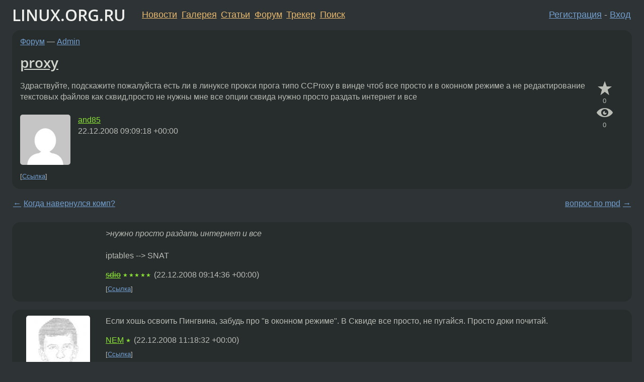

--- FILE ---
content_type: text/html;charset=utf-8
request_url: https://www.linux.org.ru/forum/admin/3348859
body_size: 5630
content:
<!DOCTYPE html>
<html lang=ru>
<head>
<link rel="stylesheet" type="text/css" href="/tango/combined.css?20260110-1006">
<link rel="preload" href="/js/lor.js?20260110-1006" as="script">

<link rel="yandex-tableau-widget" href="/manifest.json" />
<meta name="referrer" content="always">

<script type="text/javascript">
  /*!
  * $script.js Async loader & dependency manager
  * https://github.com/ded/script.js
  * (c) Dustin Diaz, Jacob Thornton 2011
  * License: MIT
  */
(function(e,d,f){typeof f.module!="undefined"&&f.module.exports?f.module.exports=d():typeof f.define!="undefined"&&f.define=="function"&&f.define.amd?define(e,d):f[e]=d()})("$script",function(){function y(f,e){for(var h=0,g=f.length;h<g;++h){if(!e(f[h])){return E}}return 1}function x(d,c){y(d,function(b){return !c(b)})}function w(p,k,h){function c(b){return b.call?b():K[b]}function q(){if(!--d){K[e]=1,f&&f();for(var b in I){y(b.split("|"),c)&&!x(I[b],c)&&(I[b]=[])}}}p=p[D]?p:[p];var g=k&&k.call,f=g?k:h,e=g?p.join(""):k,d=p.length;return setTimeout(function(){x(p,function(b){if(G[b]){return e&&(J[e]=1),G[b]==2&&q()}G[b]=1,e&&(J[e]=1),v(!L.test(b)&&H?H+b+".js":b,q)})},0),w}function v(h,g){var b=N.createElement("script"),a=E;b.onload=b.onerror=b[z]=function(){if(b[B]&&!/^c|loade/.test(b[B])||a){return}b.onload=b[z]=null,a=1,G[h]=2,g()},b.async=1,b.src=h,M.insertBefore(b,M.firstChild)}var N=document,M=N.getElementsByTagName("head")[0],L=/^https?:\/\//,K={},J={},I={},H,G={},F="string",E=!1,D="push",C="DOMContentLoaded",B="readyState",A="addEventListener",z="onreadystatechange";return !N[B]&&N[A]&&(N[A](C,function u(){N.removeEventListener(C,u,E),N[B]="complete"},E),N[B]="loading"),w.get=v,w.order=function(f,e,h){(function g(a){a=f.shift(),f.length?w(a,g):w(a,e,h)})()},w.path=function(b){H=b},w.ready=function(f,d,h){f=f[D]?f:[f];var g=[];return !x(f,function(b){K[b]||g[D](b)})&&y(f,function(b){return K[b]})?d():!function(b){I[b]=I[b]||[],I[b][D](d),h&&h(g)}(f.join("|")),w},w},this);</script>

<script type="text/javascript">
  $script('/webjars/jquery/2.2.4/jquery.min.js', 'jquery');

  $script.ready('jquery', function() {
    $script('/js/lor.js?20260110-1006', 'lorjs');
    $script('/js/plugins.js?20260110-1006', 'plugins');
  });

  $script('/js/highlight.min.js?20260110-1006', 'hljs');
  $script.ready(['jquery', 'hljs'], function() {
    $(function() {
      hljs.initHighlighting();
    });
  });

  $script('/js/realtime.js?20260110-1006', "realtime");

  $script.ready('lorjs', function() {
    fixTimezone("Europe/Moscow");
  });

  
    $script.ready('lorjs', function() {
      initLoginForm();
    });
  </script>
<title>proxy — Admin — Форум</title>
<meta property="og:title" content="proxy" >

<meta property="og:image" content="https://www.linux.org.ru/img/good-penguin.png">
  <meta name="twitter:card" content="summary">
<meta name="twitter:site" content="@wwwlinuxorgru">
<meta property="og:description" content="Здраствуйте, подскажите пожалуйста есть ли в линуксе прокси прога типо CCProxy в винде чтоб все просто и в оконном режиме а не редактирование текстовых файлов как сквид,просто не нужны мне все опции сквида нужно просто раздать интернет и все">
<meta property="og:url" content="https://www.linux.org.ru/forum/admin/3348859">

<link rel="canonical" href="https://www.linux.org.ru/forum/admin/3348859">

<script type="text/javascript">
  $script.ready('lorjs', function() { initNextPrevKeys(); });
  </script>
<link rel="search" title="Search L.O.R." href="/search.jsp">
<meta name="referrer" content="always">

<base href="https://www.linux.org.ru/">

<link rel="shortcut icon" href="/favicon.ico" type="image/x-icon">
<meta name="viewport" content="initial-scale=1.0">
</head>
<body>
<header id="hd">
  <div id="topProfile">
    </div>

  <span id="sitetitle"><a href="/">LINUX.ORG.RU</a></span>

  <nav class="menu">
    <div id="loginGreating">
      <div id="regmenu" class="head">
          <a href="https://www.linux.org.ru/register.jsp">Регистрация</a> -
          <a id="loginbutton" href="https://www.linux.org.ru/login.jsp">Вход</a>
        </div>

        <form method=POST action="https://www.linux.org.ru/ajax_login_process" style="display: none" id="regform">
          <input type="hidden" name="csrf" value="HqcWEvdE4SZ+rgfiC9w7MQ==">
<label>Имя: <input type=text name=nick size=15 placeholder="nick или email" autocapitalize="off"></label>
          <label>Пароль: <input type=password name=passwd size=15></label>
          <input type=submit value="Вход">
          <input id="hide_loginbutton" type="button" value="Отмена">
        </form>
      </div>

    <ul>
      <li><a href="/news/">Новости</a></li>
      <li><a href="/gallery/">Галерея</a></li>
      <li><a href="/articles/">Статьи</a></li>
      <li><a href="/forum/">Форум</a></li>
      <li><a href="/tracker/">Трекер</a></li>
      <li><a href="/search.jsp">Поиск</a></li>
    </ul>
  </nav>
</header>
<div style="clear: both"></div>
<main id="bd">
<div class=messages itemscope itemtype="http://schema.org/Article">

<article class=msg id="topic-3348859">
<header>
    <div class="msg-top-header">
    <span itemprop="articleSection">
      <a href="/forum/">Форум</a> —
      <a href="/forum/admin/">Admin</a>
      </span>
    
      &emsp;
      </span>
    </div>

    <h1 itemprop="headline">
      <a href="/forum/admin/3348859">proxy</a>
      </h1>

    </header>

  <div class="msg-container">

  <div class="msg_body">
    <div class="fav-buttons">
        <a id="favs_button" href="#"><i class="icon-star"></i></a><br><span
           id="favs_count">0</span><br>
        <a id="memories_button" href="#"><i class="icon-eye"></i></a><br><span
           id="memories_count">0</span>
      </div>
    <div itemprop="articleBody">
      <p>Здраствуйте, подскажите пожалуйста есть ли в линуксе прокси прога типо
CCProxy в винде чтоб все  просто и в оконном режиме а не редактирование текстовых файлов как сквид,просто не нужны мне все опции сквида нужно просто раздать интернет и все </div>
<footer>

<div class="userpic"><img class="photo" src="https://secure.gravatar.com/avatar/55488e6902b76648f87153f03ed8a211?s=150&r=g&d=mm&f=y" alt="" width=150 height=150 ></div><div class=sign >
  <a rel="author"itemprop="creator" href="/people/and85/profile">and85</a> <span class="stars"></span><br>
  <time data-format="default" datetime="2008-12-22T12:09:18.357+03:00" itemprop="dateCreated">22.12.08 12:09:18 MSK</time><span class="sign_more">
  </span>
</div>
</footer>

<div class=reply>
          <ul id="topicMenu">
            <li><a href="/forum/admin/3348859">Ссылка</a></li>
          </ul>
          </div>
      <div class="reactions zero-reactions">
  <form class="reactions-form" action="/reactions" method="POST">
    <input type="hidden" name="csrf" value="HqcWEvdE4SZ+rgfiC9w7MQ==">
<input type="hidden" name="topic" value="3348859">
    </form>
</div>

</div>
</div>
</article>

<script type="text/javascript">
  $script.ready('lorjs', function() {
    initStarPopovers();
  });
</script>
<div class="nav">
  <div class="grid-row">
    <div class="grid-3-1">
      <table>
        <tr valign=middle>
          <td style="padding-right: 5px">
              <a href="/forum/admin/3348700">←</a>
            </td>
            <td align=left valign=top class="hideon-phone">
              <a href="/forum/admin/3348700">
                Когда навернулся комп?</a>
            </td>
          </tr>
      </table>
    </div>
    <div class="grid-3-2">
    </div>
    <div class="grid-3-3">
      <table align="right">
          <tr valign=middle align=right>
            <td class="hideon-phone">
              <a href="/forum/admin/3348912">
                вопрос по mpd</a>
            </td>
            <td align="right" valign="middle" style="padding-left: 5px">
              <a href="/forum/admin/3348912">→</a>
            </td>
          </tr>
        </table>
      </div>
  </div>
  </div><div class="comment" id="comments" style="padding-top: 0.5em">

<article class="msg" id="comment-3348877">
  <div class="title">
    </div>

  <div class="msg-container">
    <div class="userpic"><img class="photo" src="/img/p.gif" alt="" width=1 height=1 ></div><div class="msg_body message-w-userpic">
      <p><i>&gt;нужно просто раздать интернет и все</i><br>
<br>
iptables --&gt; SNAT</p><div class="sign">
        <s><a itemprop="creator" href="/people/sdio/profile">sdio</a></s> <span class="stars">★★★★★</span><br class="visible-phone"> <span class="hideon-phone">(</span><time data-format="default" datetime="2008-12-22T12:14:36.873+03:00" >22.12.08 12:14:36 MSK</time><span class="hideon-phone">)</span>

</div>

      <div class="reply">
          <ul>
            <li><a href="/forum/admin/3348859?cid=3348877">Ссылка</a></li>
          </ul>
        </div>
      <div class="reactions zero-reactions">
  <form class="reactions-form" action="/reactions" method="POST">
    <input type="hidden" name="csrf" value="HqcWEvdE4SZ+rgfiC9w7MQ==">
<input type="hidden" name="topic" value="3348859">
    <input type="hidden" name="comment" value="3348877">
    </form>
</div>

</div>
  </div>

</article>


<article class="msg" id="comment-3349186">
  <div class="title">
    </div>

  <div class="msg-container">
    <div class="userpic"><img class="photo" src="/photos/11534.jpg" alt="" width=127 height=150 ></div><div class="msg_body message-w-userpic">
      <p>Если хошь освоить Пингвина, забудь про &quot;в оконном режиме&quot;. В Сквиде все просто, не пугайся. Просто доки почитай.</p><div class="sign">
        <a itemprop="creator" href="/people/NEM/profile">NEM</a> <span class="stars">★</span><br class="visible-phone"> <span class="hideon-phone">(</span><time data-format="default" datetime="2008-12-22T14:18:32.092+03:00" >22.12.08 14:18:32 MSK</time><span class="hideon-phone">)</span>

</div>

      <div class="reply">
          <ul>
            <li><a href="/forum/admin/3348859?cid=3349186">Ссылка</a></li>
          </ul>
        </div>
      <div class="reactions zero-reactions">
  <form class="reactions-form" action="/reactions" method="POST">
    <input type="hidden" name="csrf" value="HqcWEvdE4SZ+rgfiC9w7MQ==">
<input type="hidden" name="topic" value="3348859">
    <input type="hidden" name="comment" value="3349186">
    </form>
</div>

</div>
  </div>

</article>


<article class="msg" id="comment-3349201">
  <div class="title">
    </div>

  <div class="msg-container">
    <div class="userpic"><img class="photo" src="/photos/40058:493903896.png" alt="" width=100 height=124 ></div><div class="msg_body message-w-userpic">
      <p>что там в сквиде страшного? <br>
<br>
если в дебиан ставить с репозитория , то для раздачи всего-лишь надо раскомментировать acl local-net директивы, можно и не особенно вникать в все подробности.<br>
</p><div class="sign">
        <a itemprop="creator" href="/people/Sylvia/profile">Sylvia</a> <span class="stars">★★★★★</span><br class="visible-phone"> <span class="hideon-phone">(</span><time data-format="default" datetime="2008-12-22T14:22:35.501+03:00" >22.12.08 14:22:35 MSK</time><span class="hideon-phone">)</span>

</div>

      <div class="reply">
          <ul>
            <li><a href="/forum/admin/3348859?cid=3349268" data-samepage="true">Показать ответ</a></li>
            <li><a href="/forum/admin/3348859?cid=3349201">Ссылка</a></li>
          </ul>
        </div>
      <div class="reactions zero-reactions">
  <form class="reactions-form" action="/reactions" method="POST">
    <input type="hidden" name="csrf" value="HqcWEvdE4SZ+rgfiC9w7MQ==">
<input type="hidden" name="topic" value="3348859">
    <input type="hidden" name="comment" value="3349201">
    </form>
</div>

</div>
  </div>

</article>


<article class="msg" id="comment-3349268">
  <div class="title">
    
      Ответ на:
      <a href="/forum/admin/3348859?cid=3349201" data-samepage="true">
          комментарий</a>
        от Sylvia <time data-format="default" datetime="2008-12-22T14:22:35.501+03:00" >22.12.08 14:22:35 MSK</time></div>

  <div class="msg-container">
    <div class="userpic"><img class="photo" src="/img/p.gif" alt="" width=1 height=1 ></div><div class="msg_body message-w-userpic">
      <p>совершенно верно, нечего пугаться текстовых файлов. там всего-то разкоментировать одну строчку в дефолтном конфиге и всё.</p><div class="sign">
        <a itemprop="creator" href="/people/lnkgyv/profile">lnkgyv</a> <span class="stars">★</span><br class="visible-phone"> <span class="hideon-phone">(</span><time data-format="default" datetime="2008-12-22T14:45:02.011+03:00" >22.12.08 14:45:02 MSK</time><span class="hideon-phone">)</span>

</div>

      <div class="reply">
          <ul>
            <li><a href="/forum/admin/3348859?cid=3349268">Ссылка</a></li>
          </ul>
        </div>
      <div class="reactions zero-reactions">
  <form class="reactions-form" action="/reactions" method="POST">
    <input type="hidden" name="csrf" value="HqcWEvdE4SZ+rgfiC9w7MQ==">
<input type="hidden" name="topic" value="3348859">
    <input type="hidden" name="comment" value="3349268">
    </form>
</div>

</div>
  </div>

</article>


</div>

<div id="realtime" style="display: none"></div>

<div class="infoblock">
    
        Вы не можете добавлять комментарии в эту тему. Тема перемещена в архив.
      </div>
<div class="nav">
  <div class="grid-row">
    <div class="grid-3-1">
      <table>
        <tr valign=middle>
          <td style="padding-right: 5px">
              <a href="/forum/admin/3348700">←</a>
            </td>
            <td align=left valign=top class="hideon-phone">
              <a href="/forum/admin/3348700">
                Когда навернулся комп?</a>
            </td>
          </tr>
      </table>
    </div>
    <div class="grid-3-2">
      <a title="Форум - Admin"
         href="/forum/admin/">
          Admin</a>
    </div>
    <div class="grid-3-3">
      <table align="right">
          <tr valign=middle align=right>
            <td class="hideon-phone">
              <a href="/forum/admin/3348912">
                вопрос по mpd</a>
            </td>
            <td align="right" valign="middle" style="padding-left: 5px">
              <a href="/forum/admin/3348912">→</a>
            </td>
          </tr>
        </table>
      </div>
  </div>
  </div></div>

<section id="related-topics">
    <h2>Похожие темы</h2>

    <div id="related-topics-list">
      <ul>
          <li>
              <span class="group-label">Форум</span>
              <a href="/forum/admin/11264094">Proxy с аутентификацией по LDAP'у</a> (2015)
            </li>
          <li>
              <span class="group-label">Форум</span>
              <a href="/forum/admin/746890">ssh over proxy</a> (2004)
            </li>
          <li>
              <span class="group-label">Форум</span>
              <a href="/forum/development/685218">Как запустить прогу для X-ов без оконного менеджера ?</a> (2004)
            </li>
          <li>
              <span class="group-label">Форум</span>
              <a href="/forum/admin/246098">ICQ+SQUID</a> (2002)
            </li>
          <li>
              <span class="group-label">Форум</span>
              <a href="/forum/development/14468076">Интерфейс a la Midnight Commander</a> (2018)
            </li>
          </ul>
      <ul>
          <li>
              <span class="group-label">Форум</span>
              <a href="/forum/general/787322">mail client + proxy</a> (2005)
            </li>
          <li>
              <span class="group-label">Форум</span>
              <a href="/forum/general/5510046">Индексы в LaTeX</a> (2010)
            </li>
          <li>
              <span class="group-label">Форум</span>
              <a href="/forum/admin/644781">треьуется совет по прокси серверу</a> (2004)
            </li>
          <li>
              <span class="group-label">Форум</span>
              <a href="/forum/desktop/157806">Как снизить частоту мигания курсора</a> (2002)
            </li>
          <li>
              <span class="group-label">Форум</span>
              <a href="/forum/desktop/1554467">internet explorer+wine</a> (2006)
            </li>
          </ul>
      </div>
  </section>
</main>
<footer id="ft">

<p id="ft-info">
  <a href="/about">О Сервере</a> -
  <a href="/help/rules.md">Правила форума</a> -
  <a href="/help/lorcode.md">Правила разметки (LORCODE)</a> -
  <a href="/help/markdown.md">Правила разметки (Markdown)</a><br>
  <a href="https://github.com/maxcom/lorsource/issues">Сообщить об ошибке</a><br>
  <a href="https://www.linux.org.ru/">https://www.linux.org.ru/</a>
</p>

<script type="text/javascript">
  </script>


</footer>
</body></html>
